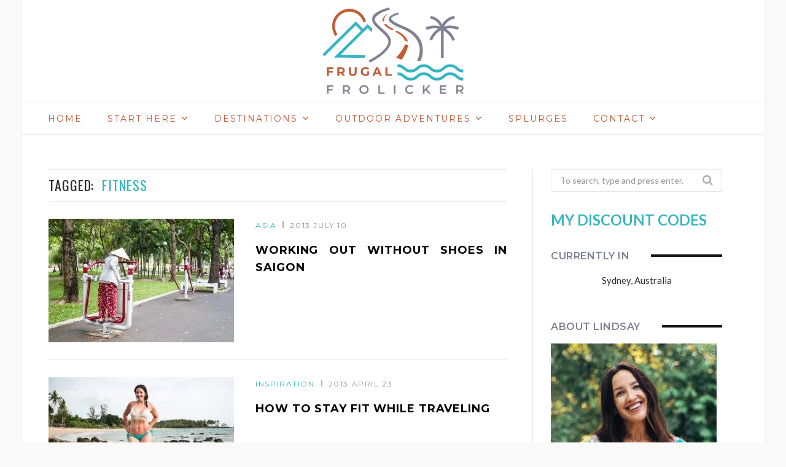

--- FILE ---
content_type: text/html; charset=UTF-8
request_url: https://frugalfrolicker.com/tag/fitness/
body_size: 18480
content:
<!DOCTYPE html>

<!--[if IE 8]> <html class="ie ie8" lang="en-US"> <![endif]-->
<!--[if IE 9]> <html class="ie ie9" lang="en-US"> <![endif]-->
<!--[if gt IE 9]><!--> <html lang="en-US"> <!--<![endif]-->

<head><meta name="agd-partner-manual-verification" />

<meta charset="UTF-8" /><script>if(navigator.userAgent.match(/MSIE|Internet Explorer/i)||navigator.userAgent.match(/Trident\/7\..*?rv:11/i)){var href=document.location.href;if(!href.match(/[?&]nowprocket/)){if(href.indexOf("?")==-1){if(href.indexOf("#")==-1){document.location.href=href+"?nowprocket=1"}else{document.location.href=href.replace("#","?nowprocket=1#")}}else{if(href.indexOf("#")==-1){document.location.href=href+"&nowprocket=1"}else{document.location.href=href.replace("#","&nowprocket=1#")}}}}</script><script>(()=>{class RocketLazyLoadScripts{constructor(){this.v="1.2.5.1",this.triggerEvents=["keydown","mousedown","mousemove","touchmove","touchstart","touchend","wheel"],this.userEventHandler=this.t.bind(this),this.touchStartHandler=this.i.bind(this),this.touchMoveHandler=this.o.bind(this),this.touchEndHandler=this.h.bind(this),this.clickHandler=this.u.bind(this),this.interceptedClicks=[],this.interceptedClickListeners=[],this.l(this),window.addEventListener("pageshow",(t=>{this.persisted=t.persisted,this.everythingLoaded&&this.m()})),document.addEventListener("DOMContentLoaded",(()=>{this.p()})),this.delayedScripts={normal:[],async:[],defer:[]},this.trash=[],this.allJQueries=[]}k(t){document.hidden?t.t():(this.triggerEvents.forEach((e=>window.addEventListener(e,t.userEventHandler,{passive:!0}))),window.addEventListener("touchstart",t.touchStartHandler,{passive:!0}),window.addEventListener("mousedown",t.touchStartHandler),document.addEventListener("visibilitychange",t.userEventHandler))}_(){this.triggerEvents.forEach((t=>window.removeEventListener(t,this.userEventHandler,{passive:!0}))),document.removeEventListener("visibilitychange",this.userEventHandler)}i(t){"HTML"!==t.target.tagName&&(window.addEventListener("touchend",this.touchEndHandler),window.addEventListener("mouseup",this.touchEndHandler),window.addEventListener("touchmove",this.touchMoveHandler,{passive:!0}),window.addEventListener("mousemove",this.touchMoveHandler),t.target.addEventListener("click",this.clickHandler),this.L(t.target,!0),this.M(t.target,"onclick","rocket-onclick"),this.C())}o(t){window.removeEventListener("touchend",this.touchEndHandler),window.removeEventListener("mouseup",this.touchEndHandler),window.removeEventListener("touchmove",this.touchMoveHandler,{passive:!0}),window.removeEventListener("mousemove",this.touchMoveHandler),t.target.removeEventListener("click",this.clickHandler),this.L(t.target,!1),this.M(t.target,"rocket-onclick","onclick"),this.O()}h(){window.removeEventListener("touchend",this.touchEndHandler),window.removeEventListener("mouseup",this.touchEndHandler),window.removeEventListener("touchmove",this.touchMoveHandler,{passive:!0}),window.removeEventListener("mousemove",this.touchMoveHandler)}u(t){t.target.removeEventListener("click",this.clickHandler),this.L(t.target,!1),this.M(t.target,"rocket-onclick","onclick"),this.interceptedClicks.push(t),t.preventDefault(),t.stopPropagation(),t.stopImmediatePropagation(),this.O()}D(){window.removeEventListener("touchstart",this.touchStartHandler,{passive:!0}),window.removeEventListener("mousedown",this.touchStartHandler),this.interceptedClicks.forEach((t=>{t.target.dispatchEvent(new MouseEvent("click",{view:t.view,bubbles:!0,cancelable:!0}))}))}l(t){EventTarget.prototype.addEventListenerBase=EventTarget.prototype.addEventListener,EventTarget.prototype.addEventListener=function(e,i,o){"click"!==e||t.windowLoaded||i===t.clickHandler||t.interceptedClickListeners.push({target:this,func:i,options:o}),(this||window).addEventListenerBase(e,i,o)}}L(t,e){this.interceptedClickListeners.forEach((i=>{i.target===t&&(e?t.removeEventListener("click",i.func,i.options):t.addEventListener("click",i.func,i.options))})),t.parentNode!==document.documentElement&&this.L(t.parentNode,e)}S(){return new Promise((t=>{this.T?this.O=t:t()}))}C(){this.T=!0}O(){this.T=!1}M(t,e,i){t.hasAttribute&&t.hasAttribute(e)&&(event.target.setAttribute(i,event.target.getAttribute(e)),event.target.removeAttribute(e))}t(){this._(this),"loading"===document.readyState?document.addEventListener("DOMContentLoaded",this.R.bind(this)):this.R()}p(){let t=[];document.querySelectorAll("script[type=rocketlazyloadscript][data-rocket-src]").forEach((e=>{let i=e.getAttribute("data-rocket-src");if(i&&0!==i.indexOf("data:")){0===i.indexOf("//")&&(i=location.protocol+i);try{const o=new URL(i).origin;o!==location.origin&&t.push({src:o,crossOrigin:e.crossOrigin||"module"===e.getAttribute("data-rocket-type")})}catch(t){}}})),t=[...new Map(t.map((t=>[JSON.stringify(t),t]))).values()],this.j(t,"preconnect")}async R(){this.lastBreath=Date.now(),this.P(this),this.F(this),this.q(),this.A(),this.I(),await this.U(this.delayedScripts.normal),await this.U(this.delayedScripts.defer),await this.U(this.delayedScripts.async);try{await this.W(),await this.H(this),await this.J()}catch(t){console.error(t)}window.dispatchEvent(new Event("rocket-allScriptsLoaded")),this.everythingLoaded=!0,this.S().then((()=>{this.D()})),this.N()}A(){document.querySelectorAll("script[type=rocketlazyloadscript]").forEach((t=>{t.hasAttribute("data-rocket-src")?t.hasAttribute("async")&&!1!==t.async?this.delayedScripts.async.push(t):t.hasAttribute("defer")&&!1!==t.defer||"module"===t.getAttribute("data-rocket-type")?this.delayedScripts.defer.push(t):this.delayedScripts.normal.push(t):this.delayedScripts.normal.push(t)}))}async B(t){if(await this.G(),!0!==t.noModule||!("noModule"in HTMLScriptElement.prototype))return new Promise((e=>{let i;function o(){(i||t).setAttribute("data-rocket-status","executed"),e()}try{if(navigator.userAgent.indexOf("Firefox/")>0||""===navigator.vendor)i=document.createElement("script"),[...t.attributes].forEach((t=>{let e=t.nodeName;"type"!==e&&("data-rocket-type"===e&&(e="type"),"data-rocket-src"===e&&(e="src"),i.setAttribute(e,t.nodeValue))})),t.text&&(i.text=t.text),i.hasAttribute("src")?(i.addEventListener("load",o),i.addEventListener("error",(function(){i.setAttribute("data-rocket-status","failed"),e()})),setTimeout((()=>{i.isConnected||e()}),1)):(i.text=t.text,o()),t.parentNode.replaceChild(i,t);else{const i=t.getAttribute("data-rocket-type"),n=t.getAttribute("data-rocket-src");i?(t.type=i,t.removeAttribute("data-rocket-type")):t.removeAttribute("type"),t.addEventListener("load",o),t.addEventListener("error",(function(){t.setAttribute("data-rocket-status","failed"),e()})),n?(t.removeAttribute("data-rocket-src"),t.src=n):t.src="data:text/javascript;base64,"+window.btoa(unescape(encodeURIComponent(t.text)))}}catch(i){t.setAttribute("data-rocket-status","failed"),e()}}));t.setAttribute("data-rocket-status","skipped")}async U(t){const e=t.shift();return e&&e.isConnected?(await this.B(e),this.U(t)):Promise.resolve()}I(){this.j([...this.delayedScripts.normal,...this.delayedScripts.defer,...this.delayedScripts.async],"preload")}j(t,e){var i=document.createDocumentFragment();t.forEach((t=>{const o=t.getAttribute&&t.getAttribute("data-rocket-src")||t.src;if(o){const n=document.createElement("link");n.href=o,n.rel=e,"preconnect"!==e&&(n.as="script"),t.getAttribute&&"module"===t.getAttribute("data-rocket-type")&&(n.crossOrigin=!0),t.crossOrigin&&(n.crossOrigin=t.crossOrigin),t.integrity&&(n.integrity=t.integrity),i.appendChild(n),this.trash.push(n)}})),document.head.appendChild(i)}P(t){let e={};function i(i,o){return e[o].eventsToRewrite.indexOf(i)>=0&&!t.everythingLoaded?"rocket-"+i:i}function o(t,o){!function(t){e[t]||(e[t]={originalFunctions:{add:t.addEventListener,remove:t.removeEventListener},eventsToRewrite:[]},t.addEventListener=function(){arguments[0]=i(arguments[0],t),e[t].originalFunctions.add.apply(t,arguments)},t.removeEventListener=function(){arguments[0]=i(arguments[0],t),e[t].originalFunctions.remove.apply(t,arguments)})}(t),e[t].eventsToRewrite.push(o)}function n(e,i){let o=e[i];e[i]=null,Object.defineProperty(e,i,{get:()=>o||function(){},set(n){t.everythingLoaded?o=n:e["rocket"+i]=o=n}})}o(document,"DOMContentLoaded"),o(window,"DOMContentLoaded"),o(window,"load"),o(window,"pageshow"),o(document,"readystatechange"),n(document,"onreadystatechange"),n(window,"onload"),n(window,"onpageshow")}F(t){let e;function i(e){return t.everythingLoaded?e:e.split(" ").map((t=>"load"===t||0===t.indexOf("load.")?"rocket-jquery-load":t)).join(" ")}function o(o){if(o&&o.fn&&!t.allJQueries.includes(o)){o.fn.ready=o.fn.init.prototype.ready=function(e){return t.domReadyFired?e.bind(document)(o):document.addEventListener("rocket-DOMContentLoaded",(()=>e.bind(document)(o))),o([])};const e=o.fn.on;o.fn.on=o.fn.init.prototype.on=function(){return this[0]===window&&("string"==typeof arguments[0]||arguments[0]instanceof String?arguments[0]=i(arguments[0]):"object"==typeof arguments[0]&&Object.keys(arguments[0]).forEach((t=>{const e=arguments[0][t];delete arguments[0][t],arguments[0][i(t)]=e}))),e.apply(this,arguments),this},t.allJQueries.push(o)}e=o}o(window.jQuery),Object.defineProperty(window,"jQuery",{get:()=>e,set(t){o(t)}})}async H(t){const e=document.querySelector("script[data-webpack]");e&&(await async function(){return new Promise((t=>{e.addEventListener("load",t),e.addEventListener("error",t)}))}(),await t.K(),await t.H(t))}async W(){this.domReadyFired=!0,await this.G(),document.dispatchEvent(new Event("rocket-readystatechange")),await this.G(),document.rocketonreadystatechange&&document.rocketonreadystatechange(),await this.G(),document.dispatchEvent(new Event("rocket-DOMContentLoaded")),await this.G(),window.dispatchEvent(new Event("rocket-DOMContentLoaded"))}async J(){await this.G(),document.dispatchEvent(new Event("rocket-readystatechange")),await this.G(),document.rocketonreadystatechange&&document.rocketonreadystatechange(),await this.G(),window.dispatchEvent(new Event("rocket-load")),await this.G(),window.rocketonload&&window.rocketonload(),await this.G(),this.allJQueries.forEach((t=>t(window).trigger("rocket-jquery-load"))),await this.G();const t=new Event("rocket-pageshow");t.persisted=this.persisted,window.dispatchEvent(t),await this.G(),window.rocketonpageshow&&window.rocketonpageshow({persisted:this.persisted}),this.windowLoaded=!0}m(){document.onreadystatechange&&document.onreadystatechange(),window.onload&&window.onload(),window.onpageshow&&window.onpageshow({persisted:this.persisted})}q(){const t=new Map;document.write=document.writeln=function(e){const i=document.currentScript;i||console.error("WPRocket unable to document.write this: "+e);const o=document.createRange(),n=i.parentElement;let s=t.get(i);void 0===s&&(s=i.nextSibling,t.set(i,s));const c=document.createDocumentFragment();o.setStart(c,0),c.appendChild(o.createContextualFragment(e)),n.insertBefore(c,s)}}async G(){Date.now()-this.lastBreath>45&&(await this.K(),this.lastBreath=Date.now())}async K(){return document.hidden?new Promise((t=>setTimeout(t))):new Promise((t=>requestAnimationFrame(t)))}N(){this.trash.forEach((t=>t.remove()))}static run(){const t=new RocketLazyLoadScripts;t.k(t)}}RocketLazyLoadScripts.run()})();</script>

	
<title>fitness | FRUGAL FROLICKER | Independent Outdoor Travel</title><link rel="preload" as="style" href="https://fonts.googleapis.com/css?family=Oswald%3A400%2C700%7CLato%3A400%2C400italic%2C700%7CPT%20Serif%3A400italic&#038;subset=&#038;display=swap" /><link rel="stylesheet" href="https://fonts.googleapis.com/css?family=Oswald%3A400%2C700%7CLato%3A400%2C400italic%2C700%7CPT%20Serif%3A400italic&#038;subset=&#038;display=swap" media="print" onload="this.media='all'" /><noscript><link rel="stylesheet" href="https://fonts.googleapis.com/css?family=Oswald%3A400%2C700%7CLato%3A400%2C400italic%2C700%7CPT%20Serif%3A400italic&#038;subset=&#038;display=swap" /></noscript>
<meta name="viewport" content="width=device-width, initial-scale=1" />
<link rel="pingback" href="https://frugalfrolicker.com/xmlrpc.php" />
	
<link rel="shortcut icon" href="https://frugalfrolicker.com/wp-content/uploads/2019/09/favicon.png" />	

	
<meta name='robots' content='noindex, follow' />

	<!-- This site is optimized with the Yoast SEO plugin v26.5 - https://yoast.com/wordpress/plugins/seo/ -->
	<meta name="description" content="fitness tagged Posts on Frugal Frolicker: an affordable outdoor travel blog." />
	<meta property="og:locale" content="en_US" />
	<meta property="og:type" content="article" />
	<meta property="og:title" content="fitness | FRUGAL FROLICKER | Independent Outdoor Travel" />
	<meta property="og:description" content="fitness tagged Posts on Frugal Frolicker: an affordable outdoor travel blog." />
	<meta property="og:url" content="https://frugalfrolicker.com/tag/fitness/" />
	<meta property="og:site_name" content="Frugal Frolicker" />
	<meta name="twitter:card" content="summary_large_image" />
	<meta name="twitter:site" content="@lindsaypunk" />
	<script type="application/ld+json" class="yoast-schema-graph">{"@context":"https://schema.org","@graph":[{"@type":"CollectionPage","@id":"https://frugalfrolicker.com/tag/fitness/","url":"https://frugalfrolicker.com/tag/fitness/","name":"fitness | FRUGAL FROLICKER | Independent Outdoor Travel","isPartOf":{"@id":"https://frugalfrolicker.com/#website"},"primaryImageOfPage":{"@id":"https://frugalfrolicker.com/tag/fitness/#primaryimage"},"image":{"@id":"https://frugalfrolicker.com/tag/fitness/#primaryimage"},"thumbnailUrl":"https://frugalfrolicker.com/wp-content/uploads/2013/07/wpid2457-IMG_4280.jpg","description":"fitness tagged Posts on Frugal Frolicker: an affordable outdoor travel blog.","breadcrumb":{"@id":"https://frugalfrolicker.com/tag/fitness/#breadcrumb"},"inLanguage":"en-US"},{"@type":"ImageObject","inLanguage":"en-US","@id":"https://frugalfrolicker.com/tag/fitness/#primaryimage","url":"https://frugalfrolicker.com/wp-content/uploads/2013/07/wpid2457-IMG_4280.jpg","contentUrl":"https://frugalfrolicker.com/wp-content/uploads/2013/07/wpid2457-IMG_4280.jpg","width":1024,"height":683,"caption":"independent travel blog"},{"@type":"BreadcrumbList","@id":"https://frugalfrolicker.com/tag/fitness/#breadcrumb","itemListElement":[{"@type":"ListItem","position":1,"name":"Home","item":"https://frugalfrolicker.com/"},{"@type":"ListItem","position":2,"name":"fitness"}]},{"@type":"WebSite","@id":"https://frugalfrolicker.com/#website","url":"https://frugalfrolicker.com/","name":"Frugal Frolicker","description":"Sydney, Australia","potentialAction":[{"@type":"SearchAction","target":{"@type":"EntryPoint","urlTemplate":"https://frugalfrolicker.com/?s={search_term_string}"},"query-input":{"@type":"PropertyValueSpecification","valueRequired":true,"valueName":"search_term_string"}}],"inLanguage":"en-US"}]}</script>
	<!-- / Yoast SEO plugin. -->


<link rel='dns-prefetch' href='//scripts.mediavine.com' />
<link rel='dns-prefetch' href='//fonts.googleapis.com' />
<link href='https://fonts.gstatic.com' crossorigin rel='preconnect' />
<link rel="alternate" type="application/rss+xml" title="Frugal Frolicker &raquo; Feed" href="https://frugalfrolicker.com/feed/" />
<link rel="alternate" type="application/rss+xml" title="Frugal Frolicker &raquo; Comments Feed" href="https://frugalfrolicker.com/comments/feed/" />
<link rel="alternate" type="application/rss+xml" title="Frugal Frolicker &raquo; fitness Tag Feed" href="https://frugalfrolicker.com/tag/fitness/feed/" />
<style id='wp-img-auto-sizes-contain-inline-css' type='text/css'>
img:is([sizes=auto i],[sizes^="auto," i]){contain-intrinsic-size:3000px 1500px}
/*# sourceURL=wp-img-auto-sizes-contain-inline-css */
</style>
<style id='wp-emoji-styles-inline-css' type='text/css'>

	img.wp-smiley, img.emoji {
		display: inline !important;
		border: none !important;
		box-shadow: none !important;
		height: 1em !important;
		width: 1em !important;
		margin: 0 0.07em !important;
		vertical-align: -0.1em !important;
		background: none !important;
		padding: 0 !important;
	}
/*# sourceURL=wp-emoji-styles-inline-css */
</style>
<style id='wp-block-library-inline-css' type='text/css'>
:root{--wp-block-synced-color:#7a00df;--wp-block-synced-color--rgb:122,0,223;--wp-bound-block-color:var(--wp-block-synced-color);--wp-editor-canvas-background:#ddd;--wp-admin-theme-color:#007cba;--wp-admin-theme-color--rgb:0,124,186;--wp-admin-theme-color-darker-10:#006ba1;--wp-admin-theme-color-darker-10--rgb:0,107,160.5;--wp-admin-theme-color-darker-20:#005a87;--wp-admin-theme-color-darker-20--rgb:0,90,135;--wp-admin-border-width-focus:2px}@media (min-resolution:192dpi){:root{--wp-admin-border-width-focus:1.5px}}.wp-element-button{cursor:pointer}:root .has-very-light-gray-background-color{background-color:#eee}:root .has-very-dark-gray-background-color{background-color:#313131}:root .has-very-light-gray-color{color:#eee}:root .has-very-dark-gray-color{color:#313131}:root .has-vivid-green-cyan-to-vivid-cyan-blue-gradient-background{background:linear-gradient(135deg,#00d084,#0693e3)}:root .has-purple-crush-gradient-background{background:linear-gradient(135deg,#34e2e4,#4721fb 50%,#ab1dfe)}:root .has-hazy-dawn-gradient-background{background:linear-gradient(135deg,#faaca8,#dad0ec)}:root .has-subdued-olive-gradient-background{background:linear-gradient(135deg,#fafae1,#67a671)}:root .has-atomic-cream-gradient-background{background:linear-gradient(135deg,#fdd79a,#004a59)}:root .has-nightshade-gradient-background{background:linear-gradient(135deg,#330968,#31cdcf)}:root .has-midnight-gradient-background{background:linear-gradient(135deg,#020381,#2874fc)}:root{--wp--preset--font-size--normal:16px;--wp--preset--font-size--huge:42px}.has-regular-font-size{font-size:1em}.has-larger-font-size{font-size:2.625em}.has-normal-font-size{font-size:var(--wp--preset--font-size--normal)}.has-huge-font-size{font-size:var(--wp--preset--font-size--huge)}.has-text-align-center{text-align:center}.has-text-align-left{text-align:left}.has-text-align-right{text-align:right}.has-fit-text{white-space:nowrap!important}#end-resizable-editor-section{display:none}.aligncenter{clear:both}.items-justified-left{justify-content:flex-start}.items-justified-center{justify-content:center}.items-justified-right{justify-content:flex-end}.items-justified-space-between{justify-content:space-between}.screen-reader-text{border:0;clip-path:inset(50%);height:1px;margin:-1px;overflow:hidden;padding:0;position:absolute;width:1px;word-wrap:normal!important}.screen-reader-text:focus{background-color:#ddd;clip-path:none;color:#444;display:block;font-size:1em;height:auto;left:5px;line-height:normal;padding:15px 23px 14px;text-decoration:none;top:5px;width:auto;z-index:100000}html :where(.has-border-color){border-style:solid}html :where([style*=border-top-color]){border-top-style:solid}html :where([style*=border-right-color]){border-right-style:solid}html :where([style*=border-bottom-color]){border-bottom-style:solid}html :where([style*=border-left-color]){border-left-style:solid}html :where([style*=border-width]){border-style:solid}html :where([style*=border-top-width]){border-top-style:solid}html :where([style*=border-right-width]){border-right-style:solid}html :where([style*=border-bottom-width]){border-bottom-style:solid}html :where([style*=border-left-width]){border-left-style:solid}html :where(img[class*=wp-image-]){height:auto;max-width:100%}:where(figure){margin:0 0 1em}html :where(.is-position-sticky){--wp-admin--admin-bar--position-offset:var(--wp-admin--admin-bar--height,0px)}@media screen and (max-width:600px){html :where(.is-position-sticky){--wp-admin--admin-bar--position-offset:0px}}

/*# sourceURL=wp-block-library-inline-css */
</style><style id='global-styles-inline-css' type='text/css'>
:root{--wp--preset--aspect-ratio--square: 1;--wp--preset--aspect-ratio--4-3: 4/3;--wp--preset--aspect-ratio--3-4: 3/4;--wp--preset--aspect-ratio--3-2: 3/2;--wp--preset--aspect-ratio--2-3: 2/3;--wp--preset--aspect-ratio--16-9: 16/9;--wp--preset--aspect-ratio--9-16: 9/16;--wp--preset--color--black: #000000;--wp--preset--color--cyan-bluish-gray: #abb8c3;--wp--preset--color--white: #ffffff;--wp--preset--color--pale-pink: #f78da7;--wp--preset--color--vivid-red: #cf2e2e;--wp--preset--color--luminous-vivid-orange: #ff6900;--wp--preset--color--luminous-vivid-amber: #fcb900;--wp--preset--color--light-green-cyan: #7bdcb5;--wp--preset--color--vivid-green-cyan: #00d084;--wp--preset--color--pale-cyan-blue: #8ed1fc;--wp--preset--color--vivid-cyan-blue: #0693e3;--wp--preset--color--vivid-purple: #9b51e0;--wp--preset--gradient--vivid-cyan-blue-to-vivid-purple: linear-gradient(135deg,rgb(6,147,227) 0%,rgb(155,81,224) 100%);--wp--preset--gradient--light-green-cyan-to-vivid-green-cyan: linear-gradient(135deg,rgb(122,220,180) 0%,rgb(0,208,130) 100%);--wp--preset--gradient--luminous-vivid-amber-to-luminous-vivid-orange: linear-gradient(135deg,rgb(252,185,0) 0%,rgb(255,105,0) 100%);--wp--preset--gradient--luminous-vivid-orange-to-vivid-red: linear-gradient(135deg,rgb(255,105,0) 0%,rgb(207,46,46) 100%);--wp--preset--gradient--very-light-gray-to-cyan-bluish-gray: linear-gradient(135deg,rgb(238,238,238) 0%,rgb(169,184,195) 100%);--wp--preset--gradient--cool-to-warm-spectrum: linear-gradient(135deg,rgb(74,234,220) 0%,rgb(151,120,209) 20%,rgb(207,42,186) 40%,rgb(238,44,130) 60%,rgb(251,105,98) 80%,rgb(254,248,76) 100%);--wp--preset--gradient--blush-light-purple: linear-gradient(135deg,rgb(255,206,236) 0%,rgb(152,150,240) 100%);--wp--preset--gradient--blush-bordeaux: linear-gradient(135deg,rgb(254,205,165) 0%,rgb(254,45,45) 50%,rgb(107,0,62) 100%);--wp--preset--gradient--luminous-dusk: linear-gradient(135deg,rgb(255,203,112) 0%,rgb(199,81,192) 50%,rgb(65,88,208) 100%);--wp--preset--gradient--pale-ocean: linear-gradient(135deg,rgb(255,245,203) 0%,rgb(182,227,212) 50%,rgb(51,167,181) 100%);--wp--preset--gradient--electric-grass: linear-gradient(135deg,rgb(202,248,128) 0%,rgb(113,206,126) 100%);--wp--preset--gradient--midnight: linear-gradient(135deg,rgb(2,3,129) 0%,rgb(40,116,252) 100%);--wp--preset--font-size--small: 13px;--wp--preset--font-size--medium: 20px;--wp--preset--font-size--large: 36px;--wp--preset--font-size--x-large: 42px;--wp--preset--spacing--20: 0.44rem;--wp--preset--spacing--30: 0.67rem;--wp--preset--spacing--40: 1rem;--wp--preset--spacing--50: 1.5rem;--wp--preset--spacing--60: 2.25rem;--wp--preset--spacing--70: 3.38rem;--wp--preset--spacing--80: 5.06rem;--wp--preset--shadow--natural: 6px 6px 9px rgba(0, 0, 0, 0.2);--wp--preset--shadow--deep: 12px 12px 50px rgba(0, 0, 0, 0.4);--wp--preset--shadow--sharp: 6px 6px 0px rgba(0, 0, 0, 0.2);--wp--preset--shadow--outlined: 6px 6px 0px -3px rgb(255, 255, 255), 6px 6px rgb(0, 0, 0);--wp--preset--shadow--crisp: 6px 6px 0px rgb(0, 0, 0);}:where(.is-layout-flex){gap: 0.5em;}:where(.is-layout-grid){gap: 0.5em;}body .is-layout-flex{display: flex;}.is-layout-flex{flex-wrap: wrap;align-items: center;}.is-layout-flex > :is(*, div){margin: 0;}body .is-layout-grid{display: grid;}.is-layout-grid > :is(*, div){margin: 0;}:where(.wp-block-columns.is-layout-flex){gap: 2em;}:where(.wp-block-columns.is-layout-grid){gap: 2em;}:where(.wp-block-post-template.is-layout-flex){gap: 1.25em;}:where(.wp-block-post-template.is-layout-grid){gap: 1.25em;}.has-black-color{color: var(--wp--preset--color--black) !important;}.has-cyan-bluish-gray-color{color: var(--wp--preset--color--cyan-bluish-gray) !important;}.has-white-color{color: var(--wp--preset--color--white) !important;}.has-pale-pink-color{color: var(--wp--preset--color--pale-pink) !important;}.has-vivid-red-color{color: var(--wp--preset--color--vivid-red) !important;}.has-luminous-vivid-orange-color{color: var(--wp--preset--color--luminous-vivid-orange) !important;}.has-luminous-vivid-amber-color{color: var(--wp--preset--color--luminous-vivid-amber) !important;}.has-light-green-cyan-color{color: var(--wp--preset--color--light-green-cyan) !important;}.has-vivid-green-cyan-color{color: var(--wp--preset--color--vivid-green-cyan) !important;}.has-pale-cyan-blue-color{color: var(--wp--preset--color--pale-cyan-blue) !important;}.has-vivid-cyan-blue-color{color: var(--wp--preset--color--vivid-cyan-blue) !important;}.has-vivid-purple-color{color: var(--wp--preset--color--vivid-purple) !important;}.has-black-background-color{background-color: var(--wp--preset--color--black) !important;}.has-cyan-bluish-gray-background-color{background-color: var(--wp--preset--color--cyan-bluish-gray) !important;}.has-white-background-color{background-color: var(--wp--preset--color--white) !important;}.has-pale-pink-background-color{background-color: var(--wp--preset--color--pale-pink) !important;}.has-vivid-red-background-color{background-color: var(--wp--preset--color--vivid-red) !important;}.has-luminous-vivid-orange-background-color{background-color: var(--wp--preset--color--luminous-vivid-orange) !important;}.has-luminous-vivid-amber-background-color{background-color: var(--wp--preset--color--luminous-vivid-amber) !important;}.has-light-green-cyan-background-color{background-color: var(--wp--preset--color--light-green-cyan) !important;}.has-vivid-green-cyan-background-color{background-color: var(--wp--preset--color--vivid-green-cyan) !important;}.has-pale-cyan-blue-background-color{background-color: var(--wp--preset--color--pale-cyan-blue) !important;}.has-vivid-cyan-blue-background-color{background-color: var(--wp--preset--color--vivid-cyan-blue) !important;}.has-vivid-purple-background-color{background-color: var(--wp--preset--color--vivid-purple) !important;}.has-black-border-color{border-color: var(--wp--preset--color--black) !important;}.has-cyan-bluish-gray-border-color{border-color: var(--wp--preset--color--cyan-bluish-gray) !important;}.has-white-border-color{border-color: var(--wp--preset--color--white) !important;}.has-pale-pink-border-color{border-color: var(--wp--preset--color--pale-pink) !important;}.has-vivid-red-border-color{border-color: var(--wp--preset--color--vivid-red) !important;}.has-luminous-vivid-orange-border-color{border-color: var(--wp--preset--color--luminous-vivid-orange) !important;}.has-luminous-vivid-amber-border-color{border-color: var(--wp--preset--color--luminous-vivid-amber) !important;}.has-light-green-cyan-border-color{border-color: var(--wp--preset--color--light-green-cyan) !important;}.has-vivid-green-cyan-border-color{border-color: var(--wp--preset--color--vivid-green-cyan) !important;}.has-pale-cyan-blue-border-color{border-color: var(--wp--preset--color--pale-cyan-blue) !important;}.has-vivid-cyan-blue-border-color{border-color: var(--wp--preset--color--vivid-cyan-blue) !important;}.has-vivid-purple-border-color{border-color: var(--wp--preset--color--vivid-purple) !important;}.has-vivid-cyan-blue-to-vivid-purple-gradient-background{background: var(--wp--preset--gradient--vivid-cyan-blue-to-vivid-purple) !important;}.has-light-green-cyan-to-vivid-green-cyan-gradient-background{background: var(--wp--preset--gradient--light-green-cyan-to-vivid-green-cyan) !important;}.has-luminous-vivid-amber-to-luminous-vivid-orange-gradient-background{background: var(--wp--preset--gradient--luminous-vivid-amber-to-luminous-vivid-orange) !important;}.has-luminous-vivid-orange-to-vivid-red-gradient-background{background: var(--wp--preset--gradient--luminous-vivid-orange-to-vivid-red) !important;}.has-very-light-gray-to-cyan-bluish-gray-gradient-background{background: var(--wp--preset--gradient--very-light-gray-to-cyan-bluish-gray) !important;}.has-cool-to-warm-spectrum-gradient-background{background: var(--wp--preset--gradient--cool-to-warm-spectrum) !important;}.has-blush-light-purple-gradient-background{background: var(--wp--preset--gradient--blush-light-purple) !important;}.has-blush-bordeaux-gradient-background{background: var(--wp--preset--gradient--blush-bordeaux) !important;}.has-luminous-dusk-gradient-background{background: var(--wp--preset--gradient--luminous-dusk) !important;}.has-pale-ocean-gradient-background{background: var(--wp--preset--gradient--pale-ocean) !important;}.has-electric-grass-gradient-background{background: var(--wp--preset--gradient--electric-grass) !important;}.has-midnight-gradient-background{background: var(--wp--preset--gradient--midnight) !important;}.has-small-font-size{font-size: var(--wp--preset--font-size--small) !important;}.has-medium-font-size{font-size: var(--wp--preset--font-size--medium) !important;}.has-large-font-size{font-size: var(--wp--preset--font-size--large) !important;}.has-x-large-font-size{font-size: var(--wp--preset--font-size--x-large) !important;}
/*# sourceURL=global-styles-inline-css */
</style>

<style id='classic-theme-styles-inline-css' type='text/css'>
/*! This file is auto-generated */
.wp-block-button__link{color:#fff;background-color:#32373c;border-radius:9999px;box-shadow:none;text-decoration:none;padding:calc(.667em + 2px) calc(1.333em + 2px);font-size:1.125em}.wp-block-file__button{background:#32373c;color:#fff;text-decoration:none}
/*# sourceURL=/wp-includes/css/classic-themes.min.css */
</style>
<link data-minify="1" rel='stylesheet' id='easyazonpro-popovers-css' href='https://frugalfrolicker.com/wp-content/cache/min/1/wp-content/plugins/easyazon-pro/components/popovers/resources/popovers.css?ver=1715068845' type='text/css' media='all' />

<link data-minify="1" rel='stylesheet' id='motive-core-css' href='https://frugalfrolicker.com/wp-content/cache/min/1/wp-content/themes/motive/style.css?ver=1715068846' type='text/css' media='all' />
<link data-minify="1" rel='stylesheet' id='motive-font-awesome-css' href='https://frugalfrolicker.com/wp-content/cache/min/1/wp-content/themes/motive/css/fontawesome/css/font-awesome.min.css?ver=1715068846' type='text/css' media='all' />
<link data-minify="1" rel='stylesheet' id='motive-skin-css' href='https://frugalfrolicker.com/wp-content/cache/min/1/wp-content/themes/motive/css/layout-creative.css?ver=1715068846' type='text/css' media='all' />
<link data-minify="1" rel='stylesheet' id='motive-responsive-css' href='https://frugalfrolicker.com/wp-content/cache/min/1/wp-content/themes/motive/css/responsive.css?ver=1715068846' type='text/css' media='all' />
<link data-minify="1" rel='stylesheet' id='motive-responsive-skin-css' href='https://frugalfrolicker.com/wp-content/cache/min/1/wp-content/themes/motive/css/responsive-creative.css?ver=1715068846' type='text/css' media='all' />
<style id='motive-responsive-skin-inline-css' type='text/css'>
@import url('https://fonts.googleapis.com/css?family=Montserrat%3A400|Montserrat%3A600|Montserrat%3A700|Montserrat%3Aregular|Lato%3A400|Lato%3A600|Lato%3A700&subset=');


.breadcrumbs, .section-head, .section-head-small, .posts-grid time, .posts-list time, .review-meta .number, .tabbed .tabs-list a, 
								.read-more a, .comments-list .post-author, .comment-count, .main-footer .widget-title, .sc-accordion-title a, .sc-toggle-title a, 
								.sc-tabs a, .heading-view-all { font-family: "Montserrat", Arial, sans-serif; }
.navigation .menu { font-family: "Montserrat", Arial, sans-serif;font-size: 13px;  }
.section-head { font-family: "Montserrat", Arial, sans-serif; font-weight: 700; font-size: 15px;  }
.page .main-heading, .main-content > .main-heading, .post-header .post-title { font-family: "Montserrat", Arial, sans-serif; font-weight: 700; font-size: 22px;  }
.posts-list .post-link, .posts-grid .post-link, .latest-reviews .post-title, .navigation.alt .mega-menu.links > li > a, 
								.category-ext .heading, .main-slider .meta h3, .slider-split .blocks h3, .gallery-block .post-title, .featured-grid .meta h3, 
								.review-box .heading, .heading-text { font-family: "Montserrat", Arial, sans-serif; font-weight: 700;  }
.main-footer .widget-title { font-family: "Montserrat", Arial, sans-serif; font-weight: normal;color: #FFFFFF;  }
::selection { background: #34b6c2 }

:-moz-selection { background: #34b6c2 }

.main-color, .trending-ticker .heading, ul.styled li:before, .main-footer a, .post-content a, .tabbed .tabs-list .active a, 
.skin-creative .navigation .mega-menu.links > li > a, .skin-creative .category-ext .heading { color: #34b6c2 }

.section-head .title, .main-color-bg, .image-overlay, .read-more a, .main-pagination .current, .main-pagination a:hover, 
.sc-button, .button, .drop-caps.square, .review-box .label, .review-box .rating-wrap, .verdict-box .overall .verdict, 
.navigation .menu > li:hover > a, .navigation .menu > .current-menu-item > a, .navigation .menu > .current-menu-parent > a, 
.navigation .menu > .current-menu-ancestor > a, ol.styled li:before, .comments-list .post-author, .main-footer.dark .tagcloud a:hover, 
.tagcloud a:hover, .main-slider .owl-prev:hover, .main-slider .owl-next:hover { background-color: #34b6c2 }

.section-head.alt, .sc-tabs .active a, .sc-accordion-title.active, .sc-toggle-title.active, .verdict-box, 
.navigation .menu > li > ul:after, .multimedia .carousel-nav-bar, .gallery-block .carousel-nav-bar, .post-content blockquote,
.author-info, .review-box, .post-content .pullquote { border-top-color: #34b6c2 }

.main-pagination .current, .main-pagination a:hover { border-color: #34b6c2 }

.sc-tabs-wrap.vertical .sc-tabs .active a, .navigation .menu > li > ul:after { border-left-color: #34b6c2 }

.navigation .menu > li > ul:after { border-right-color: #34b6c2 }

.section-head, .section-head-small, .navigation .mega-menu, .multimedia .first-title, .post-slideshow img.aligncenter, 
.post-slideshow img.alignnone { border-bottom-color: #34b6c2 }

@media only screen and (max-width: 799px) { .navigation .mobile .fa { background: #34b6c2 } }

.post-content a { color: #34b6c2 }

.post-content a:hover { color: #34b6c2 }

.main-footer .widget a { color: #FFFFFF }

body { font-family: "Lato", Georgia, serif; }
.post-content h4 { font-size: 19px; }

h1, h2, h3, h4, h5, h6 { color: #7e8191 }

.post-content h1, .post-content h2, .post-content h3, .post-content h4, .post-content h5, .post-content h6 { color: #7e8191 }

.main-heading, .post-header .post-title { color: #7e8191 }

.post-content h2 { font-size: 24px; }

.post-content h3 { font-size: 21px; }

.post .post-content > p:first-child { font-size: inherit; color: inherit; }

.main-footer { background-color: #c25834; background-image: none; }

.main-footer .widget-title { color: #FFFFFF }

.main-footer, .main-footer .widget { color: #FFFFFF }

.post-content h1 { font-size: 28px; }

.post-content h5 { font-size: 17px; }

.post-content h6 { font-size: 15px; }


.posts-grid .excerpt, .listing-blog .excerpt {
  display: none;
}

.last-updated {
   /* font-size: 12px!important;
    font-family: Montserrat;
    letter-spacing: 1.6px; */
    text-transform: uppercase; 
    color: #35B5C2!important;
    font-weight: 900;
    font-size: 18px!important;
} 

/*
.post-meta {
display: none;
}
*/

.post-content ul {
font-size: 19px!important;
}

.post-content li {
padding-bottom: 15px;
}

.main-head .centered .title {
text-align: center !important;
}

.post-tags a {
background: #34b6c2 !important;
}


.read-more.arrow a {color: #34b6c2;}

h1, h2, h3, h4, h5, h6 {text-transform: uppercase;}

h2.red {
color: #34b6c2; 
font-style: italic; 
text-transform: capitalize;
}

.section-head .title {text-transform: uppercase; letter-spacing: .5px; float: none; display: inline-block; vertical-align: baseline; position: relative; background: none; color: #000000; padding: 0 35px; font-size: 22px; font-weight: normal;}

.gallery-block.overlay .post-title span {text-transform: uppercase; letter-spacing: 0.9px;}

.social-count-plus span {text-align: center;}

.main .main-content {width: 75%; padding-right: 50px;} 
.main .sidebar {width: 25%; padding-left: 20px; padding-right: 0;} 
/* .main {margin-right: 300px;}
.main .main-content {width: 100%; float: left; padding-right: 50px;} 
.main .sidebar {width: 300px; float: right; margin-right: -300px; padding-left: 20px; padding-right: 0;} */

.main .sidebar .section-head {margin-bottom: 20px;}
.main .sidebar .widget {margin-bottom: 0px;}

.post .post-content {margin-right: 0px;}
.post-header .featured img {width: 800px;}
.post-content p {margin-bottom: 20px; font-size: 20px; line-height: 2;}

#textbox {
  background: #FFD9C8;
  color:#000000;
  line-height:1.25;
  padding: 1px 30px 20px 30px;
  position:relative;
  box-shadow: 0px 0px 15px 5px #cccccc;
}

#textbox p, #textbox li {
  font-size: 17px;
}

#textbox a {
  color: #c25834;
}

#accom-box {
  background:#eeeeee; 
  color:#000000;
  line-height:1.25;
  padding: 1px 30px 20px 30px;
/*
  margin:  10px 50px;
  padding: 10px 30px;
*/
  position:relative;
  box-shadow: 0px 0px 15px 5px #cccccc;
}

#textbox h3 {
color: #ffffff;
font-size: 24px;
font-weight: 600;
}

#textbox p {
margin-bottom: 10px;
}

#textbox ul {
padding-left: 15px;
}

#cta {
  background:#34b6c2;
  color:#ffffff;
  line-height:1.25;
  margin:  30px 0px;
  padding: 10px 30px;
  position:relative;
  font-size: 20px;
box-shadow: 0px 0px 15px 5px #cccccc;
}

#cta h2 {
color: #ffffff;
}

#cta a {
color: #ffffff;
}

.post-content h2, .post-content h4 {color: #34b6c2;}

.boxed .navigation .menu > li:first-child, .boxed .navigation .sticky-logo + li {
margin-left: 30px;
}

.boxed .navigation .menu > li:last-child {
  margin-right:30px;
}

.navigation .menu > li > a {
  padding:0 17px;
}

.navigation.alt .menu > li > a {
color: #c25834;
}

.main-head header {
overflow: visible;
}

#main-head .wrap {
padding: 0;
}

.post-content h3 {
text-transform: uppercase;
}


.boxed .navigation .menu > li:last-child {
margin-right: 25px;
}

.boxed .navigation .menu > li:first-child {
margin-left: 25px;
}

@media only screen and (max-width:480px) {
.hide_on_mobile {
display: none !important;}
}

/* Start additions by Nelson, Once Coupled April 2017 */

.main .main-content {
  width: calc(100% - 340px);
}

.main .sidebar {
  width: 300px;
}

.home .page-content .content-column {
  width: calc(100% - 340px);
}

.home .wpb_content_element:last-child {
  width: 300px;
}

@media only screen and (max-width: 1023px) {
  .main .main-content {
    width: 100%;
  }

  .main .sidebar {
    width: 300px;
    float: none;
    clear: both;
    margin: 0 auto;
  }

  .home .page-content .content-column {
    width: 100%;
  }

  .home .wpb_content_element:last-child {
    width: 300px;
    float: none;
    clear: both;
    margin: 0 auto;
  }
}

 .section-head .title, .main .sidebar .section-head .title {
font-family: Montserrat;
font-size: 16px;
font-weight: 600;
color: #7e8191;
}

.listing-meta .category, .post-meta, .breadcrumbs + .archive-heading {
font-family: Montserrat;
}

.lower-footer {
background: #c25834;
color: #ffffff;
padding: 20px 0 0 0;
{

.section-head .title:before, .section-head .title:after {
color: #7e8191;
}

.post .post-content > p:first-child {
	line-height: 1.9 !important;	
}


/*# sourceURL=motive-responsive-skin-inline-css */
</style>
<script type="text/javascript" async="async" fetchpriority="high" data-noptimize="1" data-cfasync="false" src="https://scripts.mediavine.com/tags/frugal-frolicker.js?ver=4df8319e8b050082fd9a65d8f7c2e217" id="mv-script-wrapper-js"></script>
<script type="rocketlazyloadscript" data-rocket-type="text/javascript" data-rocket-src="https://frugalfrolicker.com/wp-includes/js/jquery/jquery.min.js?ver=3.7.1" id="jquery-core-js" defer></script>
<script type="rocketlazyloadscript" data-rocket-type="text/javascript" data-rocket-src="https://frugalfrolicker.com/wp-includes/js/jquery/jquery-migrate.min.js?ver=3.4.1" id="jquery-migrate-js" defer></script>
<script type="rocketlazyloadscript" data-minify="1" data-rocket-type="text/javascript" data-rocket-src="https://frugalfrolicker.com/wp-content/cache/min/1/wp-content/plugins/wp-hide-post/public/js/wp-hide-post-public.js?ver=1715068846" id="wp-hide-post-js" defer></script>
<script type="rocketlazyloadscript"></script><link rel="https://api.w.org/" href="https://frugalfrolicker.com/wp-json/" /><link rel="alternate" title="JSON" type="application/json" href="https://frugalfrolicker.com/wp-json/wp/v2/tags/69" /><link rel="EditURI" type="application/rsd+xml" title="RSD" href="https://frugalfrolicker.com/xmlrpc.php?rsd" />
<script type="rocketlazyloadscript">
  (function (s, t, a, y, twenty, two) {
    s.Stay22 = s.Stay22 || {};
    s.Stay22.params = { lmaID: '68762c2e7c6517955ed8733a' };
    twenty = t.createElement(a);
    two = t.getElementsByTagName(a)[0];
    twenty.async = 1;
    twenty.src = y;
    two.parentNode.insertBefore(twenty, two);
  })(window, document, 'script', 'https://scripts.stay22.com/letmeallez.js');
</script>
<link rel="icon" href="https://frugalfrolicker.com/wp-content/uploads/2019/09/favicon.png" sizes="32x32" />
<link rel="icon" href="https://frugalfrolicker.com/wp-content/uploads/2019/09/favicon.png" sizes="192x192" />
<link rel="apple-touch-icon" href="https://frugalfrolicker.com/wp-content/uploads/2019/09/favicon.png" />
<meta name="msapplication-TileImage" content="https://frugalfrolicker.com/wp-content/uploads/2019/09/favicon.png" />
<!-- Global site tag (gtag.js) - Google Analytics -->
<script type="rocketlazyloadscript" async data-rocket-src="https://www.googletagmanager.com/gtag/js?id=G-ZWK87RCK6J"></script>
<script type="rocketlazyloadscript">
  window.dataLayer = window.dataLayer || [];
  function gtag(){dataLayer.push(arguments);}
  gtag('js', new Date());

  gtag('config', 'G-ZWK87RCK6J');
</script>		<style type="text/css" id="wp-custom-css">
			.jWWbhg {
	margin-top: 10px!important;
}		</style>
		<noscript><style> .wpb_animate_when_almost_visible { opacity: 1; }</style></noscript><noscript><style id="rocket-lazyload-nojs-css">.rll-youtube-player, [data-lazy-src]{display:none !important;}</style></noscript>	
<!--[if lt IE 9]>
<script src="https://frugalfrolicker.com/wp-content/themes/motive/js/html5.js" type="text/javascript"></script>
<script src="https://frugalfrolicker.com/wp-content/themes/motive/js/selectivizr.js" type="text/javascript"></script>
<![endif]-->

 


<!-- Global site tag (gtag.js) - Google Analytics -->
<script type="rocketlazyloadscript" async data-rocket-src="https://www.googletagmanager.com/gtag/js?id=UA-37849115-1"></script>
<script type="rocketlazyloadscript">
  window.dataLayer = window.dataLayer || [];
  function gtag(){dataLayer.push(arguments);}
  gtag('js', new Date());

  gtag('config', 'UA-37849115-1');
</script>


	
	
<!-- For Pinterest
<meta property="og:title" content="Frugal Frolicker - Outdoor Travel Blog"/>
<meta property="og:description" content="Frugal Frolicker is a travel blog featuring travel adventures around the world, travel photography, budget travel tips, and travel guides." />
<meta property="og:type" content="article" />
-->

<meta name="commission-factory-verification" content="9ac785bba0074d659de37d78b4aef1dc" />

<script type="rocketlazyloadscript" data-rocket-type="text/javascript"> ;(function(p,l,o,w,i,n,g){if(!p[i]){p.GlobalSnowplowNamespace=p.GlobalSnowplowNamespace||[];p.GlobalSnowplowNamespace.push(i);p[i]=function(){(p[i].q=p[i].q||[]).push(arguments)};p[i].q=p[i].q||[];n=l.createElement(o);g=l.getElementsByTagName(o)[0];n.async=1;n.src=w;g.parentNode.insertBefore(n,g)}}(window,document,"script","//a.tapinfluence.com/tap.js","taptracker")); taptracker('newTracker','cf','c.tapinfluence.com',{appId:'e2378733-dc04-4f6c-b85b-15be9f3e70d5'}); taptracker('trackPageView'); </script></head>

<body data-rsssl=1 class="archive tag tag-fitness tag-69 wp-theme-motive right-sidebar boxed skin-creative">

<div class="main-wrap">

	


	<div id="main-head" class="main-head">
	
		<div class="wrap">
				
			
		<header class="centered">
		
			<div class="title">
			
				<a href="https://frugalfrolicker.com/" title="Frugal Frolicker" rel="home">
				
									
														
					<img width="250" height="160" src="data:image/svg+xml,%3Csvg%20xmlns='http://www.w3.org/2000/svg'%20viewBox='0%200%20250%20160'%3E%3C/svg%3E" class="logo-image" alt="Frugal Frolicker" data-at2x="https://frugalfrolicker.com/wp-content/uploads/2019/09/logo-retina-1.png" data-lazy-src="https://frugalfrolicker.com/wp-content/uploads/2019/09/logo-1.png" /><noscript><img width="250" height="160" src="https://frugalfrolicker.com/wp-content/uploads/2019/09/logo-1.png" class="logo-image" alt="Frugal Frolicker" data-at2x="https://frugalfrolicker.com/wp-content/uploads/2019/09/logo-retina-1.png" /></noscript>
						 
								
				</a>
			
			</div>
			
		</header>						
		</div>
		
		<div class="wrap nav-wrap">
		
						
			<nav class="navigation cf alt" data-sticky-nav="1">
			
				<div class="mobile" data-search="0">
					<a href="#" class="selected">
						<span class="text">Navigate</span><span class="current"></span> <i class="hamburger fa fa-bars"></i>
					</a>
				</div>
				
				<div class="menu-blog-container"><ul id="menu-blog" class="menu"><li id="menu-item-8385" class="menu-item menu-item-type-custom menu-item-object-custom menu-item-home menu-item-8385"><a href="https://frugalfrolicker.com">Home</a></li>
<li id="menu-item-13404" class="menu-item menu-item-type-post_type menu-item-object-page menu-item-has-children menu-item-13404"><a href="https://frugalfrolicker.com/start-here/">Start Here</a>
<ul class="sub-menu">
	<li id="menu-item-8384" class="menu-item menu-item-type-post_type menu-item-object-page menu-item-8384"><a href="https://frugalfrolicker.com/about/">About</a></li>
	<li id="menu-item-8388" class="menu-item menu-item-type-post_type menu-item-object-page menu-item-8388"><a href="https://frugalfrolicker.com/published/">Featured In</a></li>
	<li id="menu-item-9996" class="menu-item menu-item-type-post_type menu-item-object-page menu-item-9996"><a href="https://frugalfrolicker.com/about/travel-resources/">Travel Resources</a></li>
</ul>
</li>
<li id="menu-item-8566" class="menu-item menu-item-type-taxonomy menu-item-object-category menu-item-has-children menu-cat-4 menu-item-8566"><a href="https://frugalfrolicker.com/destinations/">Destinations</a>
<ul class="sub-menu">
	<li id="menu-item-8626" class="menu-item menu-item-type-taxonomy menu-item-object-category menu-item-has-children menu-cat-5 menu-item-8626"><a href="https://frugalfrolicker.com/destinations/asia/">Asia</a>
	<ul class="sub-menu">
		<li id="menu-item-8627" class="menu-item menu-item-type-taxonomy menu-item-object-category menu-cat-29 menu-item-8627"><a href="https://frugalfrolicker.com/destinations/asia/cambodia/">Cambodia</a></li>
		<li id="menu-item-17425" class="menu-item menu-item-type-taxonomy menu-item-object-category menu-cat-784 menu-item-17425"><a href="https://frugalfrolicker.com/destinations/asia/china/">China</a></li>
		<li id="menu-item-17426" class="menu-item menu-item-type-taxonomy menu-item-object-category menu-cat-43 menu-item-17426"><a href="https://frugalfrolicker.com/destinations/asia/india/">India</a></li>
		<li id="menu-item-17427" class="menu-item menu-item-type-taxonomy menu-item-object-category menu-cat-694 menu-item-17427"><a href="https://frugalfrolicker.com/destinations/asia/indonesia/">Indonesia</a></li>
		<li id="menu-item-17428" class="menu-item menu-item-type-taxonomy menu-item-object-category menu-cat-25 menu-item-17428"><a href="https://frugalfrolicker.com/destinations/asia/laos/">Laos</a></li>
		<li id="menu-item-17429" class="menu-item menu-item-type-taxonomy menu-item-object-category menu-cat-749 menu-item-17429"><a href="https://frugalfrolicker.com/destinations/asia/malaysia/">Malaysia</a></li>
		<li id="menu-item-17430" class="menu-item menu-item-type-taxonomy menu-item-object-category menu-cat-38 menu-item-17430"><a href="https://frugalfrolicker.com/destinations/asia/nepal/">Nepal</a></li>
		<li id="menu-item-17431" class="menu-item menu-item-type-taxonomy menu-item-object-category menu-cat-754 menu-item-17431"><a href="https://frugalfrolicker.com/destinations/asia/philippines/">Philippines</a></li>
		<li id="menu-item-26757" class="menu-item menu-item-type-taxonomy menu-item-object-category menu-cat-919 menu-item-26757"><a href="https://frugalfrolicker.com/destinations/asia/singapore/">Singapore</a></li>
		<li id="menu-item-24760" class="menu-item menu-item-type-taxonomy menu-item-object-category menu-cat-896 menu-item-24760"><a href="https://frugalfrolicker.com/destinations/asia/sri-lanka/">Sri Lanka</a></li>
		<li id="menu-item-17461" class="menu-item menu-item-type-taxonomy menu-item-object-category menu-cat-24 menu-item-17461"><a href="https://frugalfrolicker.com/destinations/asia/thailand/">Thailand</a></li>
		<li id="menu-item-18597" class="menu-item menu-item-type-taxonomy menu-item-object-category menu-cat-826 menu-item-18597"><a href="https://frugalfrolicker.com/destinations/asia/united-arab-emirates/">United Arab Emirates</a></li>
		<li id="menu-item-17462" class="menu-item menu-item-type-taxonomy menu-item-object-category menu-cat-28 menu-item-17462"><a href="https://frugalfrolicker.com/destinations/asia/vietnam/">Vietnam</a></li>
	</ul>
</li>
	<li id="menu-item-17432" class="menu-item menu-item-type-taxonomy menu-item-object-category menu-item-has-children menu-cat-7 menu-item-17432"><a href="https://frugalfrolicker.com/destinations/europe/">Europe</a>
	<ul class="sub-menu">
		<li id="menu-item-17433" class="menu-item menu-item-type-taxonomy menu-item-object-category menu-cat-232 menu-item-17433"><a href="https://frugalfrolicker.com/destinations/europe/austria/">Austria</a></li>
		<li id="menu-item-17434" class="menu-item menu-item-type-taxonomy menu-item-object-category menu-cat-180 menu-item-17434"><a href="https://frugalfrolicker.com/destinations/europe/belgium/">Belgium</a></li>
		<li id="menu-item-17435" class="menu-item menu-item-type-taxonomy menu-item-object-category menu-cat-112 menu-item-17435"><a href="https://frugalfrolicker.com/destinations/europe/denmark/">Denmark</a></li>
		<li id="menu-item-17436" class="menu-item menu-item-type-taxonomy menu-item-object-category menu-cat-106 menu-item-17436"><a href="https://frugalfrolicker.com/destinations/europe/england/">England</a></li>
		<li id="menu-item-17437" class="menu-item menu-item-type-taxonomy menu-item-object-category menu-cat-781 menu-item-17437"><a href="https://frugalfrolicker.com/destinations/europe/france/">France</a></li>
		<li id="menu-item-18959" class="menu-item menu-item-type-taxonomy menu-item-object-category menu-cat-834 menu-item-18959"><a href="https://frugalfrolicker.com/destinations/europe/greece/">Greece</a></li>
		<li id="menu-item-18960" class="menu-item menu-item-type-taxonomy menu-item-object-category menu-cat-831 menu-item-18960"><a href="https://frugalfrolicker.com/destinations/europe/hungary/">Hungary</a></li>
		<li id="menu-item-17438" class="menu-item menu-item-type-taxonomy menu-item-object-category menu-cat-269 menu-item-17438"><a href="https://frugalfrolicker.com/destinations/europe/iceland/">Iceland</a></li>
		<li id="menu-item-17439" class="menu-item menu-item-type-taxonomy menu-item-object-category menu-cat-101 menu-item-17439"><a href="https://frugalfrolicker.com/destinations/europe/italy/">Italy</a></li>
		<li id="menu-item-25413" class="menu-item menu-item-type-taxonomy menu-item-object-category menu-cat-902 menu-item-25413"><a href="https://frugalfrolicker.com/destinations/europe/malta/">Malta</a></li>
		<li id="menu-item-17460" class="menu-item menu-item-type-taxonomy menu-item-object-category menu-cat-162 menu-item-17460"><a href="https://frugalfrolicker.com/destinations/europe/the-netherlands/">The Netherlands</a></li>
		<li id="menu-item-17457" class="menu-item menu-item-type-taxonomy menu-item-object-category menu-cat-148 menu-item-17457"><a href="https://frugalfrolicker.com/destinations/europe/spain/">Spain</a></li>
		<li id="menu-item-17458" class="menu-item menu-item-type-taxonomy menu-item-object-category menu-cat-110 menu-item-17458"><a href="https://frugalfrolicker.com/destinations/europe/sweden/">Sweden</a></li>
		<li id="menu-item-17459" class="menu-item menu-item-type-taxonomy menu-item-object-category menu-cat-172 menu-item-17459"><a href="https://frugalfrolicker.com/destinations/europe/switzerland/">Switzerland</a></li>
	</ul>
</li>
	<li id="menu-item-17440" class="menu-item menu-item-type-taxonomy menu-item-object-category menu-item-has-children menu-cat-119 menu-item-17440"><a href="https://frugalfrolicker.com/destinations/north-america/">North America</a>
	<ul class="sub-menu">
		<li id="menu-item-17441" class="menu-item menu-item-type-taxonomy menu-item-object-category menu-cat-191 menu-item-17441"><a href="https://frugalfrolicker.com/destinations/north-america/canada/">Canada</a></li>
		<li id="menu-item-17442" class="menu-item menu-item-type-taxonomy menu-item-object-category menu-cat-137 menu-item-17442"><a href="https://frugalfrolicker.com/destinations/north-america/mexico/">Mexico</a></li>
		<li id="menu-item-17446" class="menu-item menu-item-type-taxonomy menu-item-object-category menu-item-has-children menu-cat-10 menu-item-17446"><a href="https://frugalfrolicker.com/destinations/north-america/usa/">USA</a>
		<ul class="sub-menu">
			<li id="menu-item-17447" class="menu-item menu-item-type-taxonomy menu-item-object-category menu-cat-185 menu-item-17447"><a href="https://frugalfrolicker.com/destinations/north-america/usa/california/">California</a></li>
			<li id="menu-item-17448" class="menu-item menu-item-type-taxonomy menu-item-object-category menu-cat-144 menu-item-17448"><a href="https://frugalfrolicker.com/destinations/north-america/usa/hawaii/">Hawaii</a></li>
			<li id="menu-item-17449" class="menu-item menu-item-type-taxonomy menu-item-object-category menu-cat-312 menu-item-17449"><a href="https://frugalfrolicker.com/destinations/north-america/usa/midwest-us/">Midwest US</a></li>
			<li id="menu-item-17450" class="menu-item menu-item-type-taxonomy menu-item-object-category menu-cat-12 menu-item-17450"><a href="https://frugalfrolicker.com/destinations/north-america/usa/new-england/">New England</a></li>
			<li id="menu-item-17451" class="menu-item menu-item-type-taxonomy menu-item-object-category menu-cat-11 menu-item-17451"><a href="https://frugalfrolicker.com/destinations/north-america/usa/new-york/">New York</a></li>
			<li id="menu-item-17452" class="menu-item menu-item-type-taxonomy menu-item-object-category menu-cat-200 menu-item-17452"><a href="https://frugalfrolicker.com/destinations/north-america/usa/pacific-nw/">Pacific Northwest</a></li>
			<li id="menu-item-17453" class="menu-item menu-item-type-taxonomy menu-item-object-category menu-cat-201 menu-item-17453"><a href="https://frugalfrolicker.com/destinations/north-america/usa/southeast-us/">Southeast US</a></li>
			<li id="menu-item-17454" class="menu-item menu-item-type-taxonomy menu-item-object-category menu-cat-159 menu-item-17454"><a href="https://frugalfrolicker.com/destinations/north-america/usa/southwest-us/">Southwest US</a></li>
			<li id="menu-item-17455" class="menu-item menu-item-type-taxonomy menu-item-object-category menu-cat-177 menu-item-17455"><a href="https://frugalfrolicker.com/destinations/north-america/usa/washington-dc/">Washington DC</a></li>
		</ul>
</li>
	</ul>
</li>
	<li id="menu-item-17443" class="menu-item menu-item-type-taxonomy menu-item-object-category menu-item-has-children menu-cat-8 menu-item-17443"><a href="https://frugalfrolicker.com/destinations/oceania/">Oceania</a>
	<ul class="sub-menu">
		<li id="menu-item-17444" class="menu-item menu-item-type-taxonomy menu-item-object-category menu-cat-6 menu-item-17444"><a href="https://frugalfrolicker.com/destinations/oceania/australia/">Australia</a></li>
		<li id="menu-item-17445" class="menu-item menu-item-type-taxonomy menu-item-object-category menu-cat-9 menu-item-17445"><a href="https://frugalfrolicker.com/destinations/oceania/new-zealand/">New Zealand</a></li>
	</ul>
</li>
	<li id="menu-item-17456" class="menu-item menu-item-type-taxonomy menu-item-object-category menu-item-has-children menu-cat-242 menu-item-17456"><a href="https://frugalfrolicker.com/destinations/south-america/">South America</a>
	<ul class="sub-menu">
		<li id="menu-item-17463" class="menu-item menu-item-type-taxonomy menu-item-object-category menu-cat-243 menu-item-17463"><a href="https://frugalfrolicker.com/destinations/south-america/colombia/">Colombia</a></li>
	</ul>
</li>
</ul>
</li>
<li id="menu-item-17424" class="menu-item menu-item-type-taxonomy menu-item-object-category menu-item-has-children menu-cat-400 menu-item-17424"><a href="https://frugalfrolicker.com/outdoor-adventures/">Outdoor Adventures</a>
<ul class="sub-menu">
	<li id="menu-item-17464" class="menu-item menu-item-type-taxonomy menu-item-object-category menu-cat-421 menu-item-17464"><a href="https://frugalfrolicker.com/outdoor-adventures/boating/">Boating</a></li>
	<li id="menu-item-20646" class="menu-item menu-item-type-taxonomy menu-item-object-category menu-cat-856 menu-item-20646"><a href="https://frugalfrolicker.com/outdoor-adventures/camping/">Camping</a></li>
	<li id="menu-item-17465" class="menu-item menu-item-type-taxonomy menu-item-object-category menu-cat-403 menu-item-17465"><a href="https://frugalfrolicker.com/outdoor-adventures/climbing-outdoor-adventures/">Climbing</a></li>
	<li id="menu-item-17466" class="menu-item menu-item-type-taxonomy menu-item-object-category menu-cat-402 menu-item-17466"><a href="https://frugalfrolicker.com/outdoor-adventures/cycling/">Cycling</a></li>
	<li id="menu-item-17467" class="menu-item menu-item-type-taxonomy menu-item-object-category menu-cat-738 menu-item-17467"><a href="https://frugalfrolicker.com/outdoor-adventures/diving/">Diving</a></li>
	<li id="menu-item-17468" class="menu-item menu-item-type-taxonomy menu-item-object-category menu-cat-422 menu-item-17468"><a href="https://frugalfrolicker.com/outdoor-adventures/flying/">Flying</a></li>
	<li id="menu-item-17469" class="menu-item menu-item-type-taxonomy menu-item-object-category menu-cat-401 menu-item-17469"><a href="https://frugalfrolicker.com/outdoor-adventures/hiking/">Hiking</a></li>
	<li id="menu-item-17470" class="menu-item menu-item-type-taxonomy menu-item-object-category menu-cat-405 menu-item-17470"><a href="https://frugalfrolicker.com/outdoor-adventures/road-trips/">Road Trips</a></li>
	<li id="menu-item-17471" class="menu-item menu-item-type-taxonomy menu-item-object-category menu-cat-419 menu-item-17471"><a href="https://frugalfrolicker.com/outdoor-adventures/walking/">Walking</a></li>
	<li id="menu-item-17472" class="menu-item menu-item-type-taxonomy menu-item-object-category menu-cat-423 menu-item-17472"><a href="https://frugalfrolicker.com/outdoor-adventures/water-sports/">Water Sports</a></li>
	<li id="menu-item-17473" class="menu-item menu-item-type-taxonomy menu-item-object-category menu-cat-404 menu-item-17473"><a href="https://frugalfrolicker.com/outdoor-adventures/winter-sports/">Winter Sports</a></li>
</ul>
</li>
<li id="menu-item-22520" class="menu-item menu-item-type-taxonomy menu-item-object-category menu-cat-872 menu-item-22520"><a href="https://frugalfrolicker.com/splurge/">Splurges</a></li>
<li id="menu-item-17420" class="menu-item menu-item-type-post_type menu-item-object-page menu-item-has-children menu-item-17420"><a href="https://frugalfrolicker.com/contact/">Contact</a>
<ul class="sub-menu">
	<li id="menu-item-17421" class="menu-item menu-item-type-post_type menu-item-object-page menu-item-17421"><a href="https://frugalfrolicker.com/work/">Work With Me</a></li>
	<li id="menu-item-17422" class="menu-item menu-item-type-post_type menu-item-object-page menu-item-17422"><a href="https://frugalfrolicker.com/support-me/">Support Me</a></li>
</ul>
</li>
</ul></div>			</nav>
			
		</div>
		
	</div> <!-- .main-head -->
	
	
<div class="main wrap">
	<div class="ts-row cf">
		<div class="col-8 main-content cf">

				
	
				
				
			<h1 class="archive-heading">
				<span class="prefix">Tagged:</span>
				
				<span class="main-color">fitness</span>
			</h1>
			
					
			
				
	<div class="posts-list listing-blog ">
	
				
			<article class="cf post-2469 post type-post status-publish format-standard has-post-thumbnail category-asia category-vietnam tag-asia-2 tag-fitness tag-saigon tag-southeast-asia tag-vietnam" itemscope itemtype="http://schema.org/Article">
			
							
				<div class="post-thumb">
				
					<a href="https://frugalfrolicker.com/working-out-without-shoes-in-saigon/" itemprop="url" class="image-link"><img width="302" height="201" src="data:image/svg+xml,%3Csvg%20xmlns='http://www.w3.org/2000/svg'%20viewBox='0%200%20302%20201'%3E%3C/svg%3E" class="attachment-motive-highlight-block size-motive-highlight-block wp-post-image" alt="independent travel blog" title="Working Out Without Shoes in Saigon" itemprop="image" decoding="async" fetchpriority="high" data-lazy-srcset="https://frugalfrolicker.com/wp-content/uploads/2013/07/wpid2457-IMG_4280-302x201.jpg 302w, https://frugalfrolicker.com/wp-content/uploads/2013/07/wpid2457-IMG_4280-768x512.jpg 768w, https://frugalfrolicker.com/wp-content/uploads/2013/07/wpid2457-IMG_4280-252x167.jpg 252w, https://frugalfrolicker.com/wp-content/uploads/2013/07/wpid2457-IMG_4280.jpg 1024w" data-lazy-sizes="(max-width: 302px) 100vw, 302px" data-lazy-src="https://frugalfrolicker.com/wp-content/uploads/2013/07/wpid2457-IMG_4280-302x201.jpg" /><noscript><img width="302" height="201" src="https://frugalfrolicker.com/wp-content/uploads/2013/07/wpid2457-IMG_4280-302x201.jpg" class="attachment-motive-highlight-block size-motive-highlight-block wp-post-image" alt="independent travel blog" title="Working Out Without Shoes in Saigon" itemprop="image" decoding="async" fetchpriority="high" srcset="https://frugalfrolicker.com/wp-content/uploads/2013/07/wpid2457-IMG_4280-302x201.jpg 302w, https://frugalfrolicker.com/wp-content/uploads/2013/07/wpid2457-IMG_4280-768x512.jpg 768w, https://frugalfrolicker.com/wp-content/uploads/2013/07/wpid2457-IMG_4280-252x167.jpg 252w, https://frugalfrolicker.com/wp-content/uploads/2013/07/wpid2457-IMG_4280.jpg 1024w" sizes="(max-width: 302px) 100vw, 302px" /></noscript>				
									<span class="image-overlay"></span>
			
			<span class="meta-overlay">
				<span class="meta">
				
				<span class="post-format "><i class="fa fa-file-text-o"></i></span>
				
				</span>
			</span>
							</a>
				
								<!-- <a href="https://frugalfrolicker.com/working-out-without-shoes-in-saigon/#comments"><span class="comment-count">3</span></a> -->
						</div>				
						
				
				<div class="content">
				
					<span class="listing-meta"><a href="https://frugalfrolicker.com/destinations/asia/" class="category main-color cat-color-5">Asia</a><time datetime="2013-07-10T07:35:58+10:00" itemprop="datePublished">2013 July 10</time></span>				
					<h2 itemprop="name" class="post-title"><a href="https://frugalfrolicker.com/working-out-without-shoes-in-saigon/" itemprop="url" class="post-link">Working Out Without Shoes in Saigon</a></h2>
					
					<div class="excerpt text-font"><p>It’s not always easy <a title="How To Stay Fit While Traveling" href="https://frugalfrolicker.com/stay-fit-while-traveling/">staying fit while traveling</a>. Eating well, walking everywhere, and carrying a heavy backpack is my fitness strategy in a nutshell, but sometimes you just want a good, hard workout, you know?</p></div>
					
				</div>
			
			</article>
		
				
			<article class="cf post-1314 post type-post status-publish format-standard has-post-thumbnail category-inspiration tag-fitness tag-food" itemscope itemtype="http://schema.org/Article">
			
							
				<div class="post-thumb">
				
					<a href="https://frugalfrolicker.com/stay-fit-while-traveling/" itemprop="url" class="image-link"><img width="302" height="201" src="data:image/svg+xml,%3Csvg%20xmlns='http://www.w3.org/2000/svg'%20viewBox='0%200%20302%20201'%3E%3C/svg%3E" class="attachment-motive-highlight-block size-motive-highlight-block wp-post-image" alt="" title="How To Stay Fit While Traveling" itemprop="image" decoding="async" data-lazy-srcset="https://frugalfrolicker.com/wp-content/uploads/2013/04/wpid1317-5D3_8338-302x201.jpg 302w, https://frugalfrolicker.com/wp-content/uploads/2013/04/wpid1317-5D3_8338-252x167.jpg 252w, https://frugalfrolicker.com/wp-content/uploads/2013/04/wpid1317-5D3_8338.jpg 1024w" data-lazy-sizes="auto, (max-width: 302px) 100vw, 302px" data-lazy-src="https://frugalfrolicker.com/wp-content/uploads/2013/04/wpid1317-5D3_8338-302x201.jpg" /><noscript><img width="302" height="201" src="https://frugalfrolicker.com/wp-content/uploads/2013/04/wpid1317-5D3_8338-302x201.jpg" class="attachment-motive-highlight-block size-motive-highlight-block wp-post-image" alt="" title="How To Stay Fit While Traveling" itemprop="image" decoding="async" loading="lazy" srcset="https://frugalfrolicker.com/wp-content/uploads/2013/04/wpid1317-5D3_8338-302x201.jpg 302w, https://frugalfrolicker.com/wp-content/uploads/2013/04/wpid1317-5D3_8338-252x167.jpg 252w, https://frugalfrolicker.com/wp-content/uploads/2013/04/wpid1317-5D3_8338.jpg 1024w" sizes="auto, (max-width: 302px) 100vw, 302px" /></noscript>				
									<span class="image-overlay"></span>
			
			<span class="meta-overlay">
				<span class="meta">
				
				<span class="post-format "><i class="fa fa-file-text-o"></i></span>
				
				</span>
			</span>
							</a>
				
								<!-- <a href="https://frugalfrolicker.com/stay-fit-while-traveling/#comments"><span class="comment-count">1</span></a> -->
						</div>				
						
				
				<div class="content">
				
					<span class="listing-meta"><a href="https://frugalfrolicker.com/inspiration/" class="category main-color cat-color-14">Inspiration</a><time datetime="2013-04-23T08:53:08+10:00" itemprop="datePublished">2013 April 23</time></span>				
					<h2 itemprop="name" class="post-title"><a href="https://frugalfrolicker.com/stay-fit-while-traveling/" itemprop="url" class="post-link">How To Stay Fit While Traveling</a></h2>
					
					<div class="excerpt text-font"><p><i>Note: This post was inspired by consistent questions/comments I&#8217;ve gotten about my fitness. I don&#8217;t want it to come off as me thinking I&#8217;m some kind of expert, or the next Miss America!</i></p></div>
					
				</div>
			
			</article>
		
						
	</div>
	
	
						
		

			



		</div>
		
		
		<aside class="col-4 sidebar">
			<ul>
			
			<li id="search-2" class="widget widget_search">	<form role="search" method="get" class="search-form" action="https://frugalfrolicker.com/">
		<label>
			<span class="screen-reader-text">Search for:</span>
			<input type="search" class="search-field" placeholder="To search, type and press enter." value="" name="s" title="Search for:" />
		</label>
		<button type="submit" class="search-submit"><i class="fa fa-search"></i></button>
	</form></li>
<li id="text-21" class="widget widget_text">			<div class="textwidget"><br /><a href="https://frugalfrolicker.com/discount-codes/" style="color: #34b6c2; font-weight: 700; font-size: 24px;">MY DISCOUNT CODES</a> &nbsp; <br /><br /></div>
		</li>
<li id="text-16" class="hide_on_mobile widget widget_text"><h5 class="widget-title section-head cf main-color"><span class="title">Currently In</span></h5>			<div class="textwidget"><p style="text-align: center;">Sydney, Australia </p>
<br /></div>
		</li>
<li id="text-11" class="hide_on_mobile widget widget_text"><h5 class="widget-title section-head cf main-color"><span class="title">About Lindsay</span></h5>			<div class="textwidget"><img src="data:image/svg+xml,%3Csvg%20xmlns='http://www.w3.org/2000/svg'%20viewBox='0%200%20270%20270'%3E%3C/svg%3E" id="nopin" alt="outdoor travel blogger" width="270px;" height="270px;" data-lazy-src="https://frugalfrolicker.com/wp-content/uploads/2023/10/headshot-2023-1.jpg" /><noscript><img src="https://frugalfrolicker.com/wp-content/uploads/2023/10/headshot-2023-1.jpg" id="nopin" alt="outdoor travel blogger" width="270px;" height="270px;" /></noscript><br />
I'm Lindsay! Not too long ago, I found myself on the Corporate American conveyor belt: an ivy league education, followed by massive student loan debt and an investment banking job in NYC. I didn't know what I wanted to do with my life, but I knew this wasn't it - so I decided to hit the reset button and moved Down Under in December 2014 with a working holiday visa and no plan.
<br /><br />
10+ years later and I'm now an Australian citizen. I have slowly and intentionally created an incredible life for myself centered around FREEDOM and all the things that bring me joy (namely: beaches, road trips, and coffee). <b><a href="https://frugalfrolicker.com/about/">Read more about my story here.</a></b>
<br />&nbsp;</div>
		</li>
<li id="text-19" class="widget widget_text">			<div class="textwidget"><br /><a href="https://frugalfrolicker.com/discount-codes/" style="color: #34b6c2; font-weight: 700; font-size: 24px;">MY DISCOUNT CODES</a> &nbsp; <br /><br /></div>
		</li>
<li id="text-12" class="hide_on_mobile widget widget_text">			<div class="textwidget"><br />&nbsp; <br /></div>
		</li>
<li id="text-17" class="hide_on_mobile widget widget_text"><h5 class="widget-title section-head cf main-color"><span class="title">Follow Me</span></h5>			<div class="textwidget"><a class="blsdk-follow" href="https://www.bloglovin.com/blogs/frugal-frolicker-5076199" target="_blank" data-blsdk-type="button" data-blsdk-counter="false">Follow</a><script type="rocketlazyloadscript">(function(d, s, id) {var js, fjs = d.getElementsByTagName(s)[0];if (d.getElementById(id)) return;js = d.createElement(s);js.id = id;js.src = "https://www.bloglovin.com/widget/js/loader.js?v=1";fjs.parentNode.insertBefore(js, fjs);}(document, "script", "bloglovin-sdk"))</script> 
&nbsp; 
<a href="http://facebook.com/FrugalFrolicker" target="new"><img src="data:image/svg+xml,%3Csvg%20xmlns='http://www.w3.org/2000/svg'%20viewBox='0%200%2020%200'%3E%3C/svg%3E" width="20px" data-lazy-src="https://frugalfrolicker.com/wp-content/uploads/2016/06/facebook.png" /><noscript><img src="https://frugalfrolicker.com/wp-content/uploads/2016/06/facebook.png" width="20px" /></noscript></a>
&nbsp; 
<a href="http://instagram.com/frugalfrolicker" target="new"><img src="data:image/svg+xml,%3Csvg%20xmlns='http://www.w3.org/2000/svg'%20viewBox='0%200%2020%200'%3E%3C/svg%3E" width="20px" data-lazy-src="https://frugalfrolicker.com/wp-content/uploads/2016/06/Instagram.png" /><noscript><img src="https://frugalfrolicker.com/wp-content/uploads/2016/06/Instagram.png" width="20px" /></noscript></a>
&nbsp; 
<a href="http://pinterest.com/FrugalFrolicker" target="new"><img src="data:image/svg+xml,%3Csvg%20xmlns='http://www.w3.org/2000/svg'%20viewBox='0%200%2020%200'%3E%3C/svg%3E" width="20px" data-lazy-src="https://frugalfrolicker.com/wp-content/uploads/2016/06/Pinterest.png" /><noscript><img src="https://frugalfrolicker.com/wp-content/uploads/2016/06/Pinterest.png" width="20px" /></noscript></a>

</div>
		</li>
	
			</ul>
		</aside>		
	</div> <!-- .ts-row -->
</div> <!-- .main -->

	<footer class="main-footer light">
	
		
	
			<section class="lower-footer">
			<div class="wrap">
		
						
				<div class="widgets">
								<div class="textwidget"><p>© 2025 Frugal Frolicker &#8211; All Rights Reserved. <a href="https://frugalfrolicker.com/privacy-policy/">Privacy Policy</a></p>
</div>
						</div>
			
					
			</div>
		</section>
		
	</footer>
	
</div> <!-- .main-wrap -->

<script type="speculationrules">
{"prefetch":[{"source":"document","where":{"and":[{"href_matches":"/*"},{"not":{"href_matches":["/wp-*.php","/wp-admin/*","/wp-content/uploads/*","/wp-content/*","/wp-content/plugins/*","/wp-content/themes/motive/*","/*\\?(.+)"]}},{"not":{"selector_matches":"a[rel~=\"nofollow\"]"}},{"not":{"selector_matches":".no-prefetch, .no-prefetch a"}}]},"eagerness":"conservative"}]}
</script>
			<script type="rocketlazyloadscript" data-rocket-type="text/javascript">window.addEventListener('DOMContentLoaded', function() {function showhide_toggle(e,t,r,g){var a=jQuery("#"+e+"-link-"+t),s=jQuery("a",a),i=jQuery("#"+e+"-content-"+t),l=jQuery("#"+e+"-toggle-"+t);a.toggleClass("sh-show sh-hide"),i.toggleClass("sh-show sh-hide").toggle(),"true"===s.attr("aria-expanded")?s.attr("aria-expanded","false"):s.attr("aria-expanded","true"),l.text()===r?(l.text(g),a.trigger("sh-link:more")):(l.text(r),a.trigger("sh-link:less")),a.trigger("sh-link:toggle")}});</script>
	<script type="text/javascript" id="disqus_count-js-extra">
/* <![CDATA[ */
var countVars = {"disqusShortname":"frugalfrolicker"};
//# sourceURL=disqus_count-js-extra
/* ]]> */
</script>
<script type="rocketlazyloadscript" data-minify="1" data-rocket-type="text/javascript" data-rocket-src="https://frugalfrolicker.com/wp-content/cache/min/1/wp-content/plugins/disqus-comment-system/public/js/comment_count.js?ver=1715068846" id="disqus_count-js" defer></script>
<script type="rocketlazyloadscript" data-rocket-type="text/javascript" id="rocket-browser-checker-js-after">
/* <![CDATA[ */
"use strict";var _createClass=function(){function defineProperties(target,props){for(var i=0;i<props.length;i++){var descriptor=props[i];descriptor.enumerable=descriptor.enumerable||!1,descriptor.configurable=!0,"value"in descriptor&&(descriptor.writable=!0),Object.defineProperty(target,descriptor.key,descriptor)}}return function(Constructor,protoProps,staticProps){return protoProps&&defineProperties(Constructor.prototype,protoProps),staticProps&&defineProperties(Constructor,staticProps),Constructor}}();function _classCallCheck(instance,Constructor){if(!(instance instanceof Constructor))throw new TypeError("Cannot call a class as a function")}var RocketBrowserCompatibilityChecker=function(){function RocketBrowserCompatibilityChecker(options){_classCallCheck(this,RocketBrowserCompatibilityChecker),this.passiveSupported=!1,this._checkPassiveOption(this),this.options=!!this.passiveSupported&&options}return _createClass(RocketBrowserCompatibilityChecker,[{key:"_checkPassiveOption",value:function(self){try{var options={get passive(){return!(self.passiveSupported=!0)}};window.addEventListener("test",null,options),window.removeEventListener("test",null,options)}catch(err){self.passiveSupported=!1}}},{key:"initRequestIdleCallback",value:function(){!1 in window&&(window.requestIdleCallback=function(cb){var start=Date.now();return setTimeout(function(){cb({didTimeout:!1,timeRemaining:function(){return Math.max(0,50-(Date.now()-start))}})},1)}),!1 in window&&(window.cancelIdleCallback=function(id){return clearTimeout(id)})}},{key:"isDataSaverModeOn",value:function(){return"connection"in navigator&&!0===navigator.connection.saveData}},{key:"supportsLinkPrefetch",value:function(){var elem=document.createElement("link");return elem.relList&&elem.relList.supports&&elem.relList.supports("prefetch")&&window.IntersectionObserver&&"isIntersecting"in IntersectionObserverEntry.prototype}},{key:"isSlowConnection",value:function(){return"connection"in navigator&&"effectiveType"in navigator.connection&&("2g"===navigator.connection.effectiveType||"slow-2g"===navigator.connection.effectiveType)}}]),RocketBrowserCompatibilityChecker}();
//# sourceURL=rocket-browser-checker-js-after
/* ]]> */
</script>
<script type="text/javascript" id="rocket-preload-links-js-extra">
/* <![CDATA[ */
var RocketPreloadLinksConfig = {"excludeUris":"/(?:.+/)?feed(?:/(?:.+/?)?)?$|/(?:.+/)?embed/|/(index.php/)?(.*)wp-json(/.*|$)|/refer/|/go/|/recommend/|/recommends/","usesTrailingSlash":"1","imageExt":"jpg|jpeg|gif|png|tiff|bmp|webp|avif|pdf|doc|docx|xls|xlsx|php","fileExt":"jpg|jpeg|gif|png|tiff|bmp|webp|avif|pdf|doc|docx|xls|xlsx|php|html|htm","siteUrl":"https://frugalfrolicker.com","onHoverDelay":"100","rateThrottle":"3"};
//# sourceURL=rocket-preload-links-js-extra
/* ]]> */
</script>
<script type="rocketlazyloadscript" data-rocket-type="text/javascript" id="rocket-preload-links-js-after">
/* <![CDATA[ */
(function() {
"use strict";var r="function"==typeof Symbol&&"symbol"==typeof Symbol.iterator?function(e){return typeof e}:function(e){return e&&"function"==typeof Symbol&&e.constructor===Symbol&&e!==Symbol.prototype?"symbol":typeof e},e=function(){function i(e,t){for(var n=0;n<t.length;n++){var i=t[n];i.enumerable=i.enumerable||!1,i.configurable=!0,"value"in i&&(i.writable=!0),Object.defineProperty(e,i.key,i)}}return function(e,t,n){return t&&i(e.prototype,t),n&&i(e,n),e}}();function i(e,t){if(!(e instanceof t))throw new TypeError("Cannot call a class as a function")}var t=function(){function n(e,t){i(this,n),this.browser=e,this.config=t,this.options=this.browser.options,this.prefetched=new Set,this.eventTime=null,this.threshold=1111,this.numOnHover=0}return e(n,[{key:"init",value:function(){!this.browser.supportsLinkPrefetch()||this.browser.isDataSaverModeOn()||this.browser.isSlowConnection()||(this.regex={excludeUris:RegExp(this.config.excludeUris,"i"),images:RegExp(".("+this.config.imageExt+")$","i"),fileExt:RegExp(".("+this.config.fileExt+")$","i")},this._initListeners(this))}},{key:"_initListeners",value:function(e){-1<this.config.onHoverDelay&&document.addEventListener("mouseover",e.listener.bind(e),e.listenerOptions),document.addEventListener("mousedown",e.listener.bind(e),e.listenerOptions),document.addEventListener("touchstart",e.listener.bind(e),e.listenerOptions)}},{key:"listener",value:function(e){var t=e.target.closest("a"),n=this._prepareUrl(t);if(null!==n)switch(e.type){case"mousedown":case"touchstart":this._addPrefetchLink(n);break;case"mouseover":this._earlyPrefetch(t,n,"mouseout")}}},{key:"_earlyPrefetch",value:function(t,e,n){var i=this,r=setTimeout(function(){if(r=null,0===i.numOnHover)setTimeout(function(){return i.numOnHover=0},1e3);else if(i.numOnHover>i.config.rateThrottle)return;i.numOnHover++,i._addPrefetchLink(e)},this.config.onHoverDelay);t.addEventListener(n,function e(){t.removeEventListener(n,e,{passive:!0}),null!==r&&(clearTimeout(r),r=null)},{passive:!0})}},{key:"_addPrefetchLink",value:function(i){return this.prefetched.add(i.href),new Promise(function(e,t){var n=document.createElement("link");n.rel="prefetch",n.href=i.href,n.onload=e,n.onerror=t,document.head.appendChild(n)}).catch(function(){})}},{key:"_prepareUrl",value:function(e){if(null===e||"object"!==(void 0===e?"undefined":r(e))||!1 in e||-1===["http:","https:"].indexOf(e.protocol))return null;var t=e.href.substring(0,this.config.siteUrl.length),n=this._getPathname(e.href,t),i={original:e.href,protocol:e.protocol,origin:t,pathname:n,href:t+n};return this._isLinkOk(i)?i:null}},{key:"_getPathname",value:function(e,t){var n=t?e.substring(this.config.siteUrl.length):e;return n.startsWith("/")||(n="/"+n),this._shouldAddTrailingSlash(n)?n+"/":n}},{key:"_shouldAddTrailingSlash",value:function(e){return this.config.usesTrailingSlash&&!e.endsWith("/")&&!this.regex.fileExt.test(e)}},{key:"_isLinkOk",value:function(e){return null!==e&&"object"===(void 0===e?"undefined":r(e))&&(!this.prefetched.has(e.href)&&e.origin===this.config.siteUrl&&-1===e.href.indexOf("?")&&-1===e.href.indexOf("#")&&!this.regex.excludeUris.test(e.href)&&!this.regex.images.test(e.href))}}],[{key:"run",value:function(){"undefined"!=typeof RocketPreloadLinksConfig&&new n(new RocketBrowserCompatibilityChecker({capture:!0,passive:!0}),RocketPreloadLinksConfig).init()}}]),n}();t.run();
}());

//# sourceURL=rocket-preload-links-js-after
/* ]]> */
</script>
<script type="text/javascript" id="easyazonpro-localize-links-js-extra">
/* <![CDATA[ */
var EasyAzonPro_Localize_Links = {"ajaxAction":"easyazonpro_localize","ajaxUrl":"https://frugalfrolicker.com/wp-admin/admin-ajax.php"};
//# sourceURL=easyazonpro-localize-links-js-extra
/* ]]> */
</script>
<script type="rocketlazyloadscript" data-minify="1" data-rocket-type="text/javascript" data-rocket-src="https://frugalfrolicker.com/wp-content/cache/min/1/wp-content/plugins/easyazon-pro/components/localization/links/resources/links.js?ver=1715068846" id="easyazonpro-localize-links-js" defer></script>
<script type="text/javascript" id="easyazonpro-popovers-js-extra">
/* <![CDATA[ */
var EasyAzonPro_Components_Popovers = {"ajaxUrl":"https://frugalfrolicker.com/wp-admin/admin-ajax.php","ajaxAction":"easyazon_get_popover_markup","loading":"Loading product data.","placement":"top","template":"\u003Cdiv class=\"popover easyazon-popover\"\u003E\u003Cdiv class=\"arrow\"\u003E\u003C/div\u003E\u003Ch3 class=\"popover-title\"\u003E\u003C/h3\u003E\u003Cdiv class=\"popover-content easyazon-popover-content\"\u003E\u003C/div\u003E\u003C/div\u003E","timeout":"750"};
//# sourceURL=easyazonpro-popovers-js-extra
/* ]]> */
</script>
<script type="rocketlazyloadscript" data-minify="1" data-rocket-type="text/javascript" data-rocket-src="https://frugalfrolicker.com/wp-content/cache/min/1/wp-content/plugins/easyazon-pro/components/popovers/resources/popovers.js?ver=1715068846" id="easyazonpro-popovers-js" defer></script>
<script type="text/javascript" id="bunyad-theme-js-extra">
/* <![CDATA[ */
var Bunyad = {"ajaxurl":"https://frugalfrolicker.com/wp-admin/admin-ajax.php"};
//# sourceURL=bunyad-theme-js-extra
/* ]]> */
</script>
<script type="rocketlazyloadscript" data-minify="1" data-rocket-type="text/javascript" data-rocket-src="https://frugalfrolicker.com/wp-content/cache/min/1/wp-content/themes/motive/js/bunyad-theme.js?ver=1715068846" id="bunyad-theme-js" defer></script>
<script type="rocketlazyloadscript" data-rocket-type="text/javascript" data-rocket-src="https://frugalfrolicker.com/wp-content/themes/motive/js/owl.carousel.min.js?ver=4df8319e8b050082fd9a65d8f7c2e217" id="motive-owl-carousel-js" defer></script>
<script type="rocketlazyloadscript"></script><script>window.lazyLoadOptions = [{
                elements_selector: "img[data-lazy-src],.rocket-lazyload,iframe[data-lazy-src]",
                data_src: "lazy-src",
                data_srcset: "lazy-srcset",
                data_sizes: "lazy-sizes",
                class_loading: "lazyloading",
                class_loaded: "lazyloaded",
                threshold: 300,
                callback_loaded: function(element) {
                    if ( element.tagName === "IFRAME" && element.dataset.rocketLazyload == "fitvidscompatible" ) {
                        if (element.classList.contains("lazyloaded") ) {
                            if (typeof window.jQuery != "undefined") {
                                if (jQuery.fn.fitVids) {
                                    jQuery(element).parent().fitVids();
                                }
                            }
                        }
                    }
                }},{
				elements_selector: ".rocket-lazyload",
				data_src: "lazy-src",
				data_srcset: "lazy-srcset",
				data_sizes: "lazy-sizes",
				class_loading: "lazyloading",
				class_loaded: "lazyloaded",
				threshold: 300,
			}];
        window.addEventListener('LazyLoad::Initialized', function (e) {
            var lazyLoadInstance = e.detail.instance;

            if (window.MutationObserver) {
                var observer = new MutationObserver(function(mutations) {
                    var image_count = 0;
                    var iframe_count = 0;
                    var rocketlazy_count = 0;

                    mutations.forEach(function(mutation) {
                        for (var i = 0; i < mutation.addedNodes.length; i++) {
                            if (typeof mutation.addedNodes[i].getElementsByTagName !== 'function') {
                                continue;
                            }

                            if (typeof mutation.addedNodes[i].getElementsByClassName !== 'function') {
                                continue;
                            }

                            images = mutation.addedNodes[i].getElementsByTagName('img');
                            is_image = mutation.addedNodes[i].tagName == "IMG";
                            iframes = mutation.addedNodes[i].getElementsByTagName('iframe');
                            is_iframe = mutation.addedNodes[i].tagName == "IFRAME";
                            rocket_lazy = mutation.addedNodes[i].getElementsByClassName('rocket-lazyload');

                            image_count += images.length;
			                iframe_count += iframes.length;
			                rocketlazy_count += rocket_lazy.length;

                            if(is_image){
                                image_count += 1;
                            }

                            if(is_iframe){
                                iframe_count += 1;
                            }
                        }
                    } );

                    if(image_count > 0 || iframe_count > 0 || rocketlazy_count > 0){
                        lazyLoadInstance.update();
                    }
                } );

                var b      = document.getElementsByTagName("body")[0];
                var config = { childList: true, subtree: true };

                observer.observe(b, config);
            }
        }, false);</script><script data-no-minify="1" async src="https://frugalfrolicker.com/wp-content/plugins/rocket-lazy-load/assets/js/16.1/lazyload.min.js"></script>
<script type="rocketlazyloadscript" data-minify="1" data-rocket-type="text/javascript" data-rocket-src="https://frugalfrolicker.com/wp-content/cache/min/1/js/124872X1585823.skimlinks.js?ver=1715068846" defer></script>

</body>
</html>
<!-- This website is like a Rocket, isn't it? Performance optimized by WP Rocket. Learn more: https://wp-rocket.me - Debug: cached@1765708748 -->